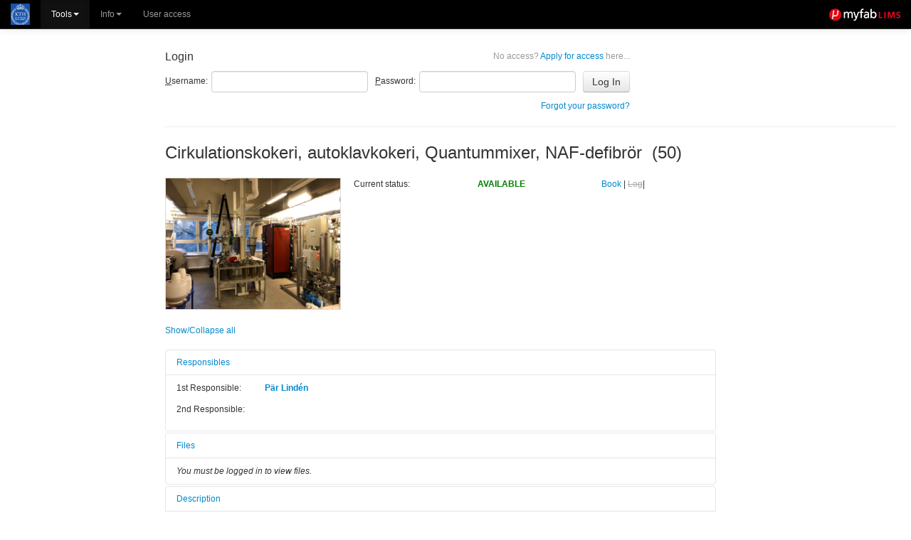

--- FILE ---
content_type: text/html; charset=utf-8
request_url: http://lims.cbh.kth.se/WebForms/Equipment/EquipmentView.aspx?toolId=42
body_size: 42411
content:


<!DOCTYPE html>
<!--[if lt IE 7]>   <html class="ie lt-ie9 lt-ie8 lt-ie7">   <![endif]-->
<!--[if IE 7]>      <html class="ie lt-ie9 lt-ie8">          <![endif]-->
<!--[if IE 8]>      <html class="ie lt-ie9">                 <![endif]-->
<!--[if gt IE 8]>   <html class="ie">                        <![endif]-->
<!--[if !IE]><!-->
<html>
<!--<![endif]-->
<head id="Head1"><meta http-equiv="Pragma" content="no-cache" /><meta http-equiv="Expires" content="-1" /><meta name="viewport" content="width=device-width, initial-scale=1.0" /><link rel="shortcut icon" href="../../Resources/img/favicon.ico" /><title>
	LIMS - [View Tool]
</title><script type="text/javascript">var BASE_URL = "/";</script><script type="text/javascript" src="https://ajax.googleapis.com/ajax/libs/jquery/1.7.1/jquery.min.js"></script>
<script type="text/javascript">window.jQuery || document.write('<script src="/Resources/js/jquery-1.7.1.min.js"><\/script>')</script>
<script type="text/javascript" src="/Resources/js/modernizr.custom.96982.js?ct=202601200647"></script>
<script type="text/javascript" src="/Resources/js/jquery.ui.draggable.js?ct=202601200647"></script>
<link rel="Stylesheet" href="/Resources/css/bootstrap.myfab.min.css?ct=202601200647" type="text/css" />
<style type="text/css">body { padding-top: 60px; }</style>
<link rel="Stylesheet" href="/Resources/css/bootstrap-responsive.min.css?ct=202601200647" type="text/css" />
<script type="text/javascript" src="/Resources/js/jquery.alerts.js?ct=202601200647"></script>
<script type="text/javascript" src="/Resources/js/jquery.blockUI.js?ct=202601200647"></script>
<script type="text/javascript" src="/Resources/js/jquery.cookie.js?ct=202601200647"></script>
<script type="text/javascript" src="/Resources/js/jquery.finger.min.js?ct=202601200647"></script>
<script type="text/javascript" src="/Resources/js/json2.js?ct=202601200647"></script>
<script type="text/javascript" src="/Resources/js/sha256.js?ct=202601200647"></script>
<script type="text/javascript" src="/Resources/js/jquery-ui-1.8.23.custom.min.js?ct=202601200647"></script>
<script type="text/javascript" src="/Resources/js/jquery-ui.multidatespicker.js?ct=202601200647"></script>
<script type="text/javascript" src="/Resources/js/jRespond.min.js?ct=202601200647"></script>
<script type="text/javascript" src="/Resources/js/bootstrap.min.js?ct=202601200647"></script>
<script type="text/javascript" src="/Resources/js/MessagingHandler.js?ct=202601200647"></script>
<script type="text/javascript" src="/Resources/js/CalendarPopup.js?ct=202601200647"></script>
<script type="text/javascript" src="/Resources/js/dhtmlwindow.js?ct=202601200647"></script>
<link rel="Stylesheet" href="/Resources/css/dhtmlwindow.css?ct=202601200647" type="text/css" />
<script type="text/javascript" src="/Resources/js/Common.js?ct=202601200647"></script>
<script type="text/javascript" src="/Resources/js/script.js?ct=202601200647"></script>
<link rel="Stylesheet" href="/Resources/css/select2.min.css?ct=202601200647" type="text/css" />
<script type="text/javascript" src="/Resources/js/select2.min.js?ct=202601200647"></script>

  
  
  <link href="/Resources/css/dhtmlwindow.css" rel="stylesheet" type="text/css" /> 
  <script type="text/javascript" src="/Resources/js/dhtmlwindow.js"></script>

<link href="../../App_Themes/Default/Black/Menu.Black.css" type="text/css" rel="stylesheet" /><link href="../../App_Themes/Default/cal.css" type="text/css" rel="stylesheet" /><link href="../../App_Themes/Default/jquery.alerts.css" type="text/css" rel="stylesheet" /><link href="../../App_Themes/Default/Menu.css" type="text/css" rel="stylesheet" /><link href="../../App_Themes/Default/Myfab_Style_Ajax.css" type="text/css" rel="stylesheet" /><link href="../../App_Themes/Default/Myfab_Style_Base.css" type="text/css" rel="stylesheet" /><link href="../../App_Themes/Default/Myfab_Style_Basic.css" type="text/css" rel="stylesheet" /><link href="../../App_Themes/Default/Myfab_Style_Calendar.css" type="text/css" rel="stylesheet" /><link href="../../App_Themes/Default/Myfab_Style_LimsStyle.css" type="text/css" rel="stylesheet" /><link href="../../App_Themes/Default/Myfab_Style_Menues.css" type="text/css" rel="stylesheet" /><link href="../../App_Themes/Default/Myfab_Style_MenuesBasic.css" type="text/css" rel="stylesheet" /><link href="../../App_Themes/Default/Myfab_Style_Table.css" type="text/css" rel="stylesheet" /><link href="../../App_Themes/Default/WebBlue/Menu.WebBlue.css" type="text/css" rel="stylesheet" /><link href="../../App_Themes/Default/WebClear/Menu.WebClear.css" type="text/css" rel="stylesheet" /><link href="../../App_Themes/Default/WebGrey/Menu.WebGrey.css" type="text/css" rel="stylesheet" /></head>
<body id="idBody" class="">
  <form method="post" action="./EquipmentView.aspx?toolId=42" onsubmit="javascript:return WebForm_OnSubmit();" id="masterForm">
<div class="aspNetHidden">
<input type="hidden" name="__EVENTTARGET" id="__EVENTTARGET" value="" />
<input type="hidden" name="__EVENTARGUMENT" id="__EVENTARGUMENT" value="" />
<input type="hidden" name="__VIEWSTATE" id="__VIEWSTATE" value="mfZnXZqZEPF6Fw6E9CCjdNhmOa/zPVK6RTb3uX61JyqSLd6hLRBBRAoX4SpAI3EyrucM1A2YcX1xlzNPJxfknSLOOaJ83UoOhp4b3W1/ZLbJbkb8SiGyrIdzxYsdzCd0pjr3OLmiZ06Jnuz1GbzUs6OeY2WMRbElohSv0jCmd4g0izVwB5BR3AQ0bTIEMxRQyZrGQghfv0/qyK43QR3F6UIx4ekqQvkP8z0yBkaEbtpK2beRwuVIkgMiELoIi32efLSIKg5sAVrFiOl68VwVnQsR113KQ6sDDHS2460flO+5VfVrvVFOlgDRM5ypE3IcSuJ5khyO9Z4cTU9X5s5EK1i6SU5er+PMHWkyRI3ErnV6obNjgKaBbXDUWoF/DroFmO1FwPW399kS1gpvEtoKkJKkuKVvpK8vJRXjxN0YlsZnEDoH03OkpAU8bf19V/OR713JEfXvTbaiy70MGewTV7A2K5L0C2vKM5uwZrM0GVatuuIEH6mkIjEXGE8ztDKrRQBWpj4a5Az6gUksur6DqLJ+cvsqZ6EeAGbBhv12u0Llpa5N2crKkmXr4Am+AqYTbaNgRZ61Jpc7RD+wdgLWFYz7EfC2mQi6ZdUKTE/egoMmp3bRboxHuFELA8KIju6EMQsMiaxglRl4/EjvtvxqqR+Xj9nxHmCBmXv0zvNpayqqaTi4ijQXNPQt8B1hONMYbgk8xa+EsYzzlgiOeuTFuPbh1+aFxK5pddZV55o7wIGheqInsjP0dO+lQ5oTNIaAZAGXOm+VkiYTneuvpM4HWkSI7fs9esgVZMT42FEl1llcRMNc2XCpmsG3LYKssLBNDCaGp4c+n0I5i1W/4yElHl0BOEdryVuby+JdFEVmUfeMcjlGgGE1Ix1RMO4jdmvNde23/NjVmCdRgIXIler6AUqkiDUXjFvjvels7kdudVcyZz9Xd8lo9EGYwXG3iWy4RafedDhVb+9g1+Px/c+v9Zh4DdEa2tPiKIXpKuSr9mpOQ/HTJ1Br35ExOyvVrsv/6/Kv6qAk1akf4SyfmXORLdqI8OksFE5BrneuUdtp/b54xPeIEwmrokWXORNUhzM1L0wNjICPO5IZSYCJpLGXHG0syGiXVEtWpKoI9VaVUjaZbxbuRgt/ijgPBOkR3a4G8kbPBR7Basp+QmazQML6KnKi1d06u2/4fVJGTegffHKSYC6rnKyd3fQlGIrvnC+M2jpvucZ+lxwN8NUxH6uyK2glc5Nmt9itCTpuQJ8J3bz0+woQsX+kG5SOE36Gv3TdkM0dGrDrr7w2feJrwpwWBrpZIQKFBylPA8zlWSA1u8tuxWm9CqkUs3GCfkGnTlwRhoAPUHvoaxR2O3S9/t9QW/tUDeHh9QJ7iWtors3iJpf2jiO/NGHjcNeI0t8lzVCGxMot4QINr+RMEE+q2y3q2SZVFEZ+b/iPs+inA9yni0rF2ZF7U1GeqlGvJNvAItwS/CukSZVuRP9Clq6bfDQee/k08llJ619bUywelFsa1AZ7okxBqBs4Fkm74Dv2otcsNyoJ6IpBElzCceVLbaoGlrfDEKp9QkWo0OKvjnjXNLy9XmrkZlotu34y4EQA6U2twp91DK/v+AXi7wqCcLPZrt61j1zSY/Ux0rSuQu0yOZBKUD5dNoIaf44WGpV6u2j4gXAy7XRxrXBBXy6dyPkxfJMRSlnJMK6Sa8ZlOp2ZQQMVKFzvIVimgGFeZwyrQlpGirdt3vhN5+OcZt2gyocALrHEyfQ7OGV5cmXb8RMxAyP7/bYjSsMwVF0Bsh/QFr4rPbzN7/8dMslSUdIC8nEH4UJ/7t042FSASzACjFKZNZ2WfmlybqdejtSveGJuRtNDGHdnIQYWq4VMaZElRLJYao//DKYPtfk5g/[base64]/lrTgIq1RWU4MZ/U8i2oNS1ZvaRAkvbddkAt+Sr4NbxYiIAhR190GBVHalh5jJ6m1uGb4BzT/E4hl7YQFEqR+8RWf5JE0EA8uIkIlW8P2TcZdiAHNQ9ulmn9GTlosj+X/vJiKKMOdDZCIgeJTgBLoHPb/BDELHYtJEeZdosMuL/9TSaiumlOFB/eO62SnTHVp2qS3nyaw54jEU3rOnUTLMLS5Iw2hjNpOfkGzeeIMGKzpWYoqD/KP5h+kkPJNSCQ61z/xCnMGROAjgUKGyPfNhV5MNnxZaaqwORL/5ClFm+fNr1LN1kgOO2NNBdfRpL2iWmzwBAXse2OwSKse6kUm5m0+qO48EcpP3jTcl/axC6dPkfz/JOYhiLGNvYNEfGkbTK1FA0mAO1MRfK8jtFPCw7gdNJtxj2kXgN5Ct8fqhxuHNGQ9G6awPXXxAjN6nlgKfL1YnFTI8gzYAeLUCdBpWbiIjturb0/4E5uK6yUJjQvPuR/bLi3T3edKQS9715ZD37zOK+QvC+iGDsRoY4lIqVztOBBULW7itUfVFSnB+vO4v5dW/pBtz5o1CGMDhoGSvtZ5eAow7o75GXOUG4FK3H9w8WT3YKjfkZN9s1f8eca0zdQ2EEgcJvIUaNgkfCoiZBaVDRE/cboJnSuV9JWQiDyJrXDYPv0UJOM1cvhCV0nt/cA/8nec6HxIOxxNt1Pqu24QMnQvCrxNF5z2JYpxsGtux5WrCGnSYE4YMdmTvuDAHtYo46G2h6iBFOrL/eQqRFbahllQRBI8C/hSggRuuUevNmrXidPBhnPd6JJGuIH0sRC+9WPbPI3ojePbVhuMDRq0zTU2Smxa8XSB0AEmEmhQVj3kYQZWHUPhjrwpA/+0w8k4uNjzxXSdvY6+RWXmlBtZfx6mBONscl0iNxLahHINgfSFzlr157jhtCzPjZOO07xjrfIuRWEdiD/3bvlpEIrMFGnM/yPIOMHu0sTHK8i5xEVlFrKETYqq+Gd5jC0TanS3DMpwmNy7Sq0sBJhN+G9GeAW9k2W3+2AmUi0vkpxSklbYzGcWTptGl73pQ0zgQbAi6MzdAmXIQLKi9DFco/n+SvPDji1kCruLfIe+1PXd2zWrJfV84aoR4e8pteKizvCI5DiVfYnhluNyUUfXICOAACtQMc7A0i+gZ4G2mf6hiSK05H9SmyN7B3uQfC7Utcivrt75wvR5CFDY+6BDbemm6kxt/DHSEBesH2BCzumB5f8sGfTdp/glZUb/Bmvei+25ZPCLCVRAat8yb/Zd6oAx3MIJGL34R6DD1iz6W9q9hErZXGX2fYbiw0cBi1/Hk43V1le5/6cLD680hJ6Pv8GoDV0D2cF/0mPAysS9/UIU+2+LR0pmweFxoIcMH0QF3YmNeo/p2+g9gxb3MgEGs/LjJu/90+JUQRJjDReU8U1KC4bw7IFG8pmjZwWvDDKZfs28sAUl+R/XNwvSMKPMn1aFoTnnnG32w7uVGYGfKdsStEaqf3yytD/b02krpbx9RdtpNGSQ+edFFauB5Co6bjNyBGnryRmAuXkMTZpAde+bAiIBSxfTs/3bj9iNQpzwSwOVB3hOrfJbWsZi/eVt8m+ZrOQi+tIkvctTly1w7G/NKk784TDJfd8zSFzki+LAcG5J92dHjXLXDwOUuHOJwPVtx/m9ou3hLQlP6PrzUfJ42C7dd3peIHaqQp2IIdz4XoUGS2D/c2GCXzLsOu76pzmxUDpRsXlsWTAT9F/syNUgKsWWMSP0xbWa9eWn7tLlKzitQadmKUraWfm0Mz/waUqXsTP/doxkRjDH1g/Qa1E7jRt3tfmIoXm/KpAmXpbD2kGRTtDYCzqwwuEFVbMXWyeudfsO7a8A+FcDQUFcXWKetPV3YaAWm0k1d168LsaiCA7/NCFBbZlMgHnEgBAVONY8+a1qZotkrQev4vp7KEI0aYNwYvihYxx/khp8e+L+LQOgJVn/vmt8VmRf3dbZTcCJ0RbMzfOutEVX325T0JMmL4lklCspza3VMAiwk/APf/1ZEu9cpsfV/h36BeFIt1DXTCqHNR86Pbe+Wd6ynFJnm+IKm3+hm1kL6Wo0Z8uFSXPG3Wy7G5JEQob1Grai++zTJyGx1ukkk3VgLbbn9gmCGXsfvcD7lHOHYqAA+no40y6IcghWvoQos05UcEEy6V2L+oSrQqTmTCLn9nGcygjP7Yh5gEF5neKzFLc0xQAy7BQ4AqSCQRQfjiP8+Pr/73lmQJXDwRYm6DzYi0ARDvU8jdYs6yVarYAr46jsznzr5zwumYua5CvHMAHVu4UXN9H1YLZYiDEGaMY1/tQdMrcQsKrwiwWcXPUR0mBOlftRjpXJRut2wHoM2jFxUparTiZfBALyZPdZ4Mv730i8Cv9tn5cMbL4iiq3tA2zf4PIDpdnzMX6PVAsKD379UJ3m539dAamNcrv3mQKM+TrK7MyZMPdAZYn8+46g7liOvnaY4am3BAJ5IhTtUCaeI65q/7nc43TB+qsfRakdacHLsLe/X+QdEe5bMBfAfzXMGbjmIZOaLxPErjHlC7CKaT2g3p2gKrAMxVnkcKvM5Ly+r6NRhdLR8V2PZGXZIt8WWMungJ341Czcn5EXzJcKqZH0mYdjjYJ+YR1ul16ZTQrQAKrZ6OuAnYh3HVUZcVNqqcOABHrtVRBKQ7AsWcdn4Sl37NoSZdpS1OfE2xWF7Ifgh+Z+neo/jOp15io7vLq9GRcvTCEan2Ldp8YB7izNHvskh4JcAdE0mCl77aT+hlOmqKjyJYBQAiMlvzCHG08IwtGSZmLAFnBcs3yjjXSEpBJplVO8s1K6niB4MtUbgZzrtqMUxiol9fGSfkWzu/plbWfSjMNYWp7A0BXPKOGk8vCPeMLj+7qh01UlyEn5WRQi9z89h2xy4C4JxZtoPm5FVrcM8qNmgVPI9Uf0zC6URGJcqkE4J2lLhAHIejjAEPHUobQQCvK/APRgXPgJfiDLZ9pPiD1+duHjCfl8CiVH06BeeQf1IpRZwJzpECeU0FvZSo+I1SqPbopm4FFy0DpUUSqb8FEHXB/goZWcASjKFWYvb0zFOmgd5Aw/VbI+LjZFQs9ruYyPMnKO2mxAHgR3d4qzd9GrEGgQ4Mt8P6SzVPC4y2s9WnuiJBFLcItrt7VkI7v3tUyemNcUHmQFCiDauSBtm4GLCdpSsrGeM5YMCuTh+YCg0g5VSe6zb/nNttQISMTO3gcDwjKTiYk0pq3Xem1SM+bqpuk0fHdMGtgTdhMf8GCwJxKBU0+OF5AwEWcaxVnLUNXjn6HGT6Zw+AELgmiAjUpihW7RQe1kPRrOL8iSHh4kjH2H7LauyZXboLatOLr1c00Lb3GtYIfLktKe9eVYuQCr9OfguqHC/R3B5lUMLcwmtPHCrC4BVdmUtK5+J5IrUE5YpXawdee/+cYz5Lmp5LWUuZcSKVo3XYvzQlPULGs+0OcZnJ+/ZubynJE124DN6ehs8r2qJOMTTtL2waH0fbwlWRbnH4VTeC+yIRDAVy/X/L0OReAekKxlqGKffYLPh7SVZr81bTJ/dPwXL/pmc+odp4Aphh+Urinx9WcLjBqFbNWy4+3P/F2UMdbUXpYXhE6G5ybnG6RTHSh6PYjCULAjw6K6c/W15KbkqSPA3EmXZ24SDF+yUTFPOGstKACa6Y9/JXMds9dz0l1R214fVMZBGSVIf0f/q+A4+0gqPNUGNJ9P6LszT8+c3dxsmWWszGzhgHDy+/BN494XmMIuoKDb115y5d7LoswULevjJHJJJ7bWIOzWoCiWcrycfXuumvMieUbK6W2Acv4m8SZVdHtpElaX3YcsvsTquXJx2reSb8Yc0jwh+w0SJrkUwsLsSaN+E7jUv/p79mc8i2UinM2e1Olhk/7Mw+gJ/mA/dfmNLalRmtX9on949mFG8ng==" />
</div>

<script type="text/javascript">
//<![CDATA[
var theForm = document.forms['masterForm'];
if (!theForm) {
    theForm = document.masterForm;
}
function __doPostBack(eventTarget, eventArgument) {
    if (!theForm.onsubmit || (theForm.onsubmit() != false)) {
        theForm.__EVENTTARGET.value = eventTarget;
        theForm.__EVENTARGUMENT.value = eventArgument;
        theForm.submit();
    }
}
//]]>
</script>


<script src="/WebResource.axd?d=pynGkmcFUV1WTtrmBKdCzqLYn_uktpioSZMzRiDNfD_oK7pXGGd5r0_f3Q81&amp;t=638562633717896622" type="text/javascript"></script>


<script src="/ScriptResource.axd?d=nv7asgRUU0u2qrJwNzovHsAUTImZGVSLbH6r2OzYwwYFo5NfWMhzf1OO24Ua2usiq13RiXZK0fEs3s0r-7js4j27JWk16Oa0iQj-qPONLGMGjfN6oQmCaCLj6V41&amp;t=ffffffffedc3492c" type="text/javascript"></script>
<script src="/ScriptResource.axd?d=NJmAwtEo3IoSP1QzwmW571LpM5bDMK7tuUdnCV8Is-htWiCN7wh95MDdXPJhJ-IqxnK7HxurK3X2w7l44h01OF3kUNTWxATaLKJxcxFsjbCC0GpRUF8VcF2LpK8Bsfbb45uxFw2&amp;t=7a0cc936" type="text/javascript"></script>
<script src="/ScriptResource.axd?d=dwY9oWetJoK0UF6FuDQWjAPhiKN1ke17UWKPADpRS76dwdyHz6AaQJZVDhWTi_9Kadbc3SZxAnmrO7Eqy7HuQcC5MKaUztGELNvGUwryfdMm8jlB16FCzvLiWu9FqgidkZrhsugHMR9A7vMw0&amp;t=7a0cc936" type="text/javascript"></script>
<script src="/ScriptResource.axd?d=LkSbRRtTbnqlKS0dS1eF3-4HGBD-WaOujsAvgL0ZKkhuRVzIkO76suO7oxU59bGJtYjFFZ8CobC6jV8y5qs8IWaMWww3VVb7X1UlPtmUjgKUWZVeSHTxGTgPTCs1&amp;t=7e49bff8" type="text/javascript"></script>
<script src="/ScriptResource.axd?d=8CjII1v0OLo_1ZElYsVX3Na2yWKMNG5r2OXdMclW1WBCIK-u6hqXJJmKWKjnRVfBk4pKxjhV9Devd4gORWtdTK1LqxqEvJenO8VgvzTLLYnv_KiZfflIjAqnRXCuMuCuUwXW-A2&amp;t=7e49bff8" type="text/javascript"></script>
<script src="/ScriptResource.axd?d=ARLCQT9A5Y0S7-FOItO0rxBx18gR4SKEu-Wwx5Y5y_348M0XtYpDdLBzq20hftNWOB8YrQzpLqpjhQSF0bpomAnw-bMW042-cltWlO_HfyEx0VHAMtI61l_1HKcITCObf7qTJ3rRxbM9gWN_2NYXATwFpWU1&amp;t=7e49bff8" type="text/javascript"></script>
<script src="/ScriptResource.axd?d=dMtrWYtYVdOniinaKpI8LYHMx3Xv1zYBIEv0GGWnpODQggCJrhCTqcr7A7JPFMmr4iAlL5ysilWijFn8Os5nIGwuHeTUcxqHt1QbTNPb2DLIeF5L3TolgGdTt7I1&amp;t=7e49bff8" type="text/javascript"></script>
<script src="/ScriptResource.axd?d=beb9cQ9ZLEuDc0UnIns5oAK1IFrrATqu7IjomuHv4eKorbcOa8UgULJsNw4ZaoJtfPnMXl9PEto72Lj3HUSoIff7yJU45rcI6SXQbJqMBoNO1LM6f9_IzJxQYO01&amp;t=7e49bff8" type="text/javascript"></script>
<script src="/ScriptResource.axd?d=uH59TSkrH0qzBNEWv5bXPR_xDWj-Se0LJjinddHtA2RR6QPEcTd6mQuOO8vdrDCcwvx8Q5EBQOzvLr6qRPvuKgTY56j5SHqq31w05pSqcMlbL4q6iaWPFWPnR-TWIEq7o9aQDCgPW-rwaIIfFWPfeuPnLtcg24XcJyy9wQ2&amp;t=7e49bff8" type="text/javascript"></script>
<script type="text/javascript">
//<![CDATA[
function WebForm_OnSubmit() {
if (typeof(ValidatorOnSubmit) == "function" && ValidatorOnSubmit() == false) return false;
return true;
}
//]]>
</script>

<div class="aspNetHidden">

	<input type="hidden" name="__VIEWSTATEGENERATOR" id="__VIEWSTATEGENERATOR" value="10DEC381" />
	<input type="hidden" name="__EVENTVALIDATION" id="__EVENTVALIDATION" value="1pJLNXRklWvmtOvDuF55LOC/ERNxaD/eGYbIWPsnfYXGkKJerp0lB+z9ANslM1+xJN4mSXeuLJTiuinnFYbSZrrMQRT/r7U9IuLg9uEj2aL4iHlmMnjcd98iPFLC0OBvylAzyQ==" />
</div>
  
  <script type="text/javascript">
//<![CDATA[
Sys.WebForms.PageRequestManager._initialize('ctl00$ctl00$ScriptManager1', 'masterForm', [], [], [], 90, 'ctl00$ctl00');
//]]>
</script>

  

  <div id="topbar" class="navbar navbar-fixed-top navbar-inverse no-selection"><div class="navbar-inner">
			
      <!-- Site Logo - Desktop -->
      <a id="homeLink1" class="pull-left visible-desktop" href="../../Default.aspx"><img id="imgSelectedLab" class="site-logo" src="http://lims.cbh.kth.se/resources.local/LabSpecificWebDesign/labLogo.png" /></a>

			<!-- Menu -->
      <div class="restricted nav-collapse collapse pull-left">
        

<script type="text/javascript">
    $(document).ready(function () {
      //var isMobileDevice = (typeof window.orientation !== "undefined") || (navigator.userAgent.indexOf('IEMobile') !== -1);
      if ((typeof window.orientation !== "undefined") || (navigator.userAgent.indexOf('IEMobile') !== -1)) {
        
      // Fix for Bootstrap drop down sub menus for touch devices
      $('#main-nav').addClass('nav-touch');
      $('#main-nav .dropdown-submenu a.sub-dropdown').click(function (e) {
        e.preventDefault();
        $('#main-nav .dropdown-menu:not(:has(this))').css('display', '');
        $(this).siblings('.dropdown-menu').css('display', 'block');
        return false;
      });
    }
  });
</script>
<ul class="nav" id="main-nav">
  <li class="active dropdown"><a class="dropdown-toggle main-dropdown" href="#" data-toggle="dropdown">Tools<b class="caret"></b></a><ul class="dropdown-menu" role="menu" aria-labelledby="dLabel"><li><a href="/WebForms/Equipment/EquipmentList.aspx">All tools</a></li><li><a href="/WebForms/Equipment/User/EquipmentListWarning.aspx">Tool status</a></li></ul></li>
<li class="dropdown"><a class="dropdown-toggle main-dropdown" href="#" data-toggle="dropdown">Info<b class="caret"></b></a><ul class="dropdown-menu" role="menu" aria-labelledby="dLabel"><li><a href="/WebForms/GeneralDocuments/GeneralDocumentList.aspx">General documents</a></li><li><a href="/WebForms/SiteMap/SiteMap.aspx">Sitemap</a></li></ul></li>
<li><a href="/WebForms/Anonymous/ApplyForMembership.aspx">User access</a></li>

</ul>
      </div>
			
			<!-- Collapsed Menu Button -->
			<button class="restricted pull-left btn btn-navbar" data-target=".nav-collapse" data-toggle="collapse" type="button">
				<span class="icon-bar"></span>
				<span class="icon-bar"></span>
				<span class="icon-bar"></span>
			</button>
			
			<!-- User Menu -->
      
			    <ul class="nav pull-right modal-login-toggle" style="display: none;">
				    <li><a href="#" class="modal-login-button"><i class="icon-user icon-white"></i><span>Login</span></a></li>
			    </ul>
        

      <!-- Siblings -->
      
			
			<!-- LIMS Logo -->
			<a id="homeLink2" class="pull-right hidden-phone" href="../../Default.aspx">
        <img src="../../Resources/img/lims-logo.png" class="lims-logo" />
      </a>
			<a id="homeLink4" class="pull-right visible-phone" href="../../Default.aspx">
        <img src="../../Resources/img/lims-logo-mini.png" class="lims-logo" />
      </a>
			
			<!-- Site Logo -->
			<a id="homeLink3" class="pull-right hidden-desktop hidden-phone" href="../../Default.aspx"><img id="imgSelectedLab2" class="site-logo" src="http://lims.cbh.kth.se/resources.local/LabSpecificWebDesign/labLogo.png" /></a>
		</div>
  </div>

  <div id="content-container" class="container-fluid">
    
  

  <div class="row-fluid">
    <div id="side" class="restricted span2 visible-desktop">
      
      <div id="ContentPlaceHolder1_requiresUser">
	
      
</div>
        <div id="sidePlaceholder"></div>
    </div>
      
    <div id="main" class="span10">
			<div class="pull-right">
				

            




  

        
        
			</div>
        
      
          <table id="ContentPlaceHolder1_loginView_Login1" cellspacing="0" cellpadding="0" style="border-collapse:collapse;">
	<tr>
		<td>
              <div id="ContentPlaceHolder1_loginView_Login1_panLogin" onkeypress="javascript:return WebForm_FireDefaultButton(event, &#39;ContentPlaceHolder1_loginView_Login1_LoginButton&#39;)">
			
                <div class="login-container">
                  <div class="apply-container">
                    <a id="ContentPlaceHolder1_loginView_Login1_ApplyForMembershipPath" href="../Anonymous/ApplyForMembership.aspx"><span class="wrapper-text">No access?</span> Apply for access <span class="wrapper-text">here...</span></a>
                  </div>
                  <h4>Login</h4>
                  <div class="clearfix"></div>
                  <div class="login-fields clearfix">
                    <div>
                      <label for="ContentPlaceHolder1_loginView_Login1_UserName" id="ContentPlaceHolder1_loginView_Login1_UserNameLabel"><u>U</u>sername:</label>
                      <input name="ctl00$ctl00$ContentPlaceHolder1$loginView$Login1$UserName" type="text" id="ContentPlaceHolder1_loginView_Login1_UserName" accesskey="u" tabindex="60" />
                    </div>
                    <div>
                      <div>
                      <label for="ContentPlaceHolder1_loginView_Login1_Password" id="ContentPlaceHolder1_loginView_Login1_PasswordLabel"><u>P</u>assword:</label>
                      <input name="ctl00$ctl00$ContentPlaceHolder1$loginView$Login1$Password" type="password" size="17" id="ContentPlaceHolder1_loginView_Login1_Password" accesskey="p" tabindex="61" />
                      </div>
                      <input type="submit" name="ctl00$ctl00$ContentPlaceHolder1$loginView$Login1$LoginButton" value="Log In" onclick="javascript:WebForm_DoPostBackWithOptions(new WebForm_PostBackOptions(&quot;ctl00$ctl00$ContentPlaceHolder1$loginView$Login1$LoginButton&quot;, &quot;&quot;, true, &quot;Login1&quot;, &quot;&quot;, false, false))" id="ContentPlaceHolder1_loginView_Login1_LoginButton" accesskey="l" tabindex="63" class="btn" />
                    </div>
                      
                  </div>
                  <div class="error-fields">
                    <span id="ContentPlaceHolder1_loginView_Login1_UserNameRequired" title="User Name is required." class="alert alert-error" style="display:none;">User Name is required.</span>
                    <span id="ContentPlaceHolder1_loginView_Login1_PasswordRequired" title="Password is required." class="alert alert-error" style="display:none;">Password is required.</span>
                    <div class="alert-toggle alert alert-error"></div>
                  </div>
                    <div style="float:right;"><a href="/resetpassword.aspx">Forgot your password?</a></div>
                </div>
              
		</div>
            </td>
	</tr>
</table>
          <hr />
        
      

<script type="text/javascript">
  function openLogWin(objId, typeId) {
    var path = '/UserControls/Popups/AddEditExtendedInfo.aspx';
    path += '?EnityTypeId=' + typeId + '&objectId=' + objId;
      //Define arbitrary function to run desired DHTML Window widget codes
      dhtmlWin = dhtmlwindow.open('googleBox', 'iframe', path, 'Extended info', 'left=100px,top=50px,width=700px,height=550px,resize=1,scrolling=1')
      dhtmlWin.onclose = function () { return true; }    //Run custom code when window is being closed (return false to cancel action):
    }

    function openDhtmlWin(sPage, sType) { //Define arbitrary function to run desired DHTML Window widget codes
        dhtmlWin = dhtmlwindow.open('googlebox', 'iframe', sPage, 'Change ' + sType, 'left=250px,top=150px,width=650px,height=360px,resize=1,scrolling=1')
        dhtmlWin.onclose = function () { return true; }   //Run custom code when window is being closed (return false to cancel action):
    }
</script>
  <div id="content">
  
  <div id="ContentPlaceHolder1_ContentPlaceHolder1_pnlToolInfo">
	
    <div id="pageHeader">
      Cirkulationskokeri, autoklavkokeri, Quantummixer, NAF-defibrör&nbsp;&nbsp;(50)
    </div>
    <div class="row-fluid wrapper">
      <div class="span4">
        <img id="ContentPlaceHolder1_ContentPlaceHolder1_imgToolPic" class="toolImg" src="http://lims.cbh.kth.se/resources.local/Tools/TT50_20181107_145915.jpg" alt="Picture of Cirkulationskokeri, autoklavkokeri, Quantummixer, NAF-defibrör" style="border: 1px solid #DADADA; width: 284px;" />
      </div>
      <div class="span8">
        <div class="row-fluid">
          <div class="span4">Current status:</div>
          <div class="span4">
            <span id="ContentPlaceHolder1_ContentPlaceHolder1_lblCurrentStatus" style="color:Green;font-weight:bold;">AVAILABLE</span>
            
          </div>
          <div class="span4">
            <a id="ContentPlaceHolder1_ContentPlaceHolder1_lnkBook" href="javascript:alert(&#39;You have to have a license to book this tool&#39;)">Book</a>&nbsp;|&nbsp;<a id="ContentPlaceHolder1_ContentPlaceHolder1_lnkLog" class=" unavailable" href="javascript:alert(&#39;You have to have a license to log on this tool&#39;)">Log</a>|&nbsp;
              
          </div>
        </div>
        
      </div>
    </div>
    <div class="row-fluid wrapper">
      <div class="span12">
        <script type="text/javascript">
          $(document).ready(function() {
            $('.toggleAllAccordions').click(function(e) {
              e.preventDefault();
              if ($('.accordion-body.in').length > 0) {
                // Hide all
                $('.accordion-body.in').collapse('hide');
              } else {
                // Show all
                $('.accordion-body').collapse('show');
              }
            });
          });
        </script>
        
                
        <a class="toggleAllAccordions" href="#">Show/Collapse all</a><br /><br />
        <div class="accordion" id="accordions">
          <!-- Responsibles -->
          <div class="accordion-group">
            <div class="accordion-heading">
              <a class="accordion-toggle" data-toggle="collapse" data-parent="accordions" href="#responsibles-accordion">Responsibles</a>
            </div>
            <div class="accordion-body collapse in" id="responsibles-accordion">
              <div class="accordion-inner">
                <div class="row-fluid">
                  <div class="span6">
                    <div id="ContentPlaceHolder1_ContentPlaceHolder1_pnlFirstResponsible" class="row-fluid">
		
                      <div class="span4">1st Responsible:</div>
                      <div class="span8"><strong><a id="ContentPlaceHolder1_ContentPlaceHolder1_hlResponsible1" class="aspNetDisabled">Pär Lindén</a></strong></div>
                    
	</div>
                    <div id="ContentPlaceHolder1_ContentPlaceHolder1_pnlSecondResponsible" class="row-fluid">
		
                      <div class="span4">2nd Responsible:</div>
                      <div class="span8"><a id="ContentPlaceHolder1_ContentPlaceHolder1_hlResponsible2" class="aspNetDisabled"></a></div>
                    
	</div>
                  </div>
                  <div class="span6">
                    
                    
                    
                    
                  </div>
                </div>
              </div>
            </div>
          </div>

          <!-- Files -->
          <div class="accordion-group">
            <div class="accordion-heading">
              <a class="accordion-toggle" data-toggle="collapse" data-parent="accordions" href="#files-accordion">Files</a>
            </div>
            <div class="accordion-body collapse in" id="files-accordion">
              <div class="accordion-inner">
                <i>You must be logged in to view files.</i>  
              </div>
            </div>
          </div>

          <!-- Description -->
          <div class="accordion-group">
            <div class="accordion-heading">
              <a class="accordion-toggle" data-toggle="collapse" data-parent="accordions" href="#description-accordion">Description</a>
            </div>
            <div class="accordion-body collapse in" id="description-accordion">
              <div class="accordion-inner">
              <p>Set of instruments for pilot scale production of chemical pulp. Autoclave system can also be used to upscale any chemical process.</p>

              
              </div>
            </div>
          </div>

          <!-- Details -->
          <div class="accordion-group">
            <div class="accordion-heading">
              <a class="accordion-toggle" data-toggle="collapse" data-parent="accordions" href="#details-accordion">Details</a>
            </div>
            <div class="accordion-body collapse" id="details-accordion">
              <div class="accordion-inner">
                <div class="row-fluid">
                  <div class="span6">
                    <div id="ContentPlaceHolder1_ContentPlaceHolder1_pnlToolName" class="row-fluid">
		
                      <div class="span4">Tool name:</div>
                      <div class="span8">Cirkulationskokeri, autoklavkokeri, Quantummixer, NAF-defibrör</div>
                    
	</div>
                    
                    <div id="ContentPlaceHolder1_ContentPlaceHolder1_pnlArea" class="row-fluid">
		
                      <div class="span4">Area/room:</div>
                      <div class="span8">19-331B</div>
                    
	</div>
                    
                    <div id="ContentPlaceHolder1_ContentPlaceHolder1_pnlCategory" class="row-fluid">
		
                      <div class="span4">Category:</div>
                      <div class="span8">Processing and production</div>
                    
	</div>
                  </div>
                  <div class="span6">
                    <div id="ContentPlaceHolder1_ContentPlaceHolder1_pnlManufacturer" class="row-fluid">
		
                      <div class="span4">Manufacturer:</div>
                      <div class="span8">Nalval</div>
                    
	</div>
                    <div id="ContentPlaceHolder1_ContentPlaceHolder1_pnlModel" class="row-fluid">
		
                      <div class="span4">Model:</div>
                      <div class="span8">Naval</div>
                    
	</div>
                    
                    
                    
                      
                      
                      

                    
                  </div>
                </div>
              </div>
            </div>
          </div>
    
          <!-- Booking -->
          
          
            
            

          <!-- Instructors/Licensed Users -->
          <div id="ContentPlaceHolder1_ContentPlaceHolder1_pnlLicenseInstructor" class="accordion-group">
		
            <div class="accordion-heading">
              <a class="accordion-toggle" data-toggle="collapse" data-parent="accordions" href="#instructors-licensed-accordion">Instructors & Licensed Users</a>
            </div>
            <div class="accordion-body collapse" id="instructors-licensed-accordion">
              <div class="accordion-inner">
                <div class="row-fluid">
                  <div class="span6">
                    <h3>Instructors </h3>
                    
                  </div>
                  <div class="span6">
                    <h3>Licensed Users </h3>
                    
                  </div>
                </div>
              </div>
            </div>
          
	</div>

            

            

          
          <!-- Process Lines -->
          <div class="accordion-group">
            <div class="accordion-heading">
              <a class="accordion-toggle" data-toggle="collapse" data-parent="accordions" href="#process-lines-accordion">Process Lines</a>
            </div>
            <div class="accordion-body collapse" id="process-lines-accordion">
              <div class="accordion-inner">
                <div class="row-fluid">
                  <div class="span12">
                    Fibre and polymer Technology
                  </div>
                </div>
              </div>
            </div>
          </div>
          

          <!-- Tool Modes -->
          <div class="accordion-group">
            <div class="accordion-heading">
              <a class="accordion-toggle" data-toggle="collapse" data-parent="accordions" href="#tool-modes-accordion">Tool Modes</a>
            </div>
            <div class="accordion-body collapse" id="tool-modes-accordion">
              <div class="accordion-inner">
                <div class="row-fluid">
                  <div class="span12"><i>You must be logged in to view tool modes.</i></div>
                </div>
              </div>
            </div>
          </div>

          <!-- Generate Links -->
          

          
          

        </div>
      </div>
    </div>

    
    
    
    <div class="row-fluid wrapper">
      <div class="span12">
        <p>
          <div id="ContentPlaceHolder1_ContentPlaceHolder1_panPhoto" class="dynamicPopulate_Normal" style="z-index: 15; padding-top: 280px">

	</div>
        </p>
        
        
      </div>
    </div>
    
</div>
  </div>
  
  

    </div>
  </div>

    <div class="clearfix"></div>
  </div>
    
  
  

  <div id="divFadePage" style="display: none; position: absolute; top: 0; left: 0; z-index: 100000; background-color: Gray; filter: alpha(opacity=70); opacity: 0.7; width: 100%; height: 150%;">
  </div>
  <div id="divLock" style="padding: 25px; display: none; position: absolute; z-index: 100001; top: 50%; left: 50%; width: 200px; height: 50px; font: 11px verdana; background: gray;">
    This may take a while...please wait.
  </div>
  <div id="divInfo" style="display: none; border: #000000 1px solid; background-color: #ebebeb; width: 150px; padding: 2px 2px 2px 2px; font: 11px verdana;">
  </div>

  
  
  

<script type="text/javascript">
  var UserInfoModal = {
    init: function() {
      if (!this._c) {
        this._c = $('#user-info-modal');
        this._title = $('.modal-header h3', this._c).text();
        var $this = this;
        this._c.on('hidden', function() {
          $this.reset();

        });
      }
    },
    hide: function() {
      this.init();
      $('#user-info-modal').hide();
      this.reset();
    },
    reset: function() {
      this.init();
      $('label[name], input[name], textarea[name]', this._c).val('');
      $('.modal-header h3', this._c).text(this._title);
      $('.alert', this._c).remove();
      $('.fields-container', this._c).hide();
      $('button', this._c).removeClass('disabled');
    },
    show: function (userId, objInfo) {
        if (!objInfo) objInfo = "tom";
      this.init();
      var $this = this;
      this.reset();
      $.ajax({
        url: BASE_URL + "WebServices/LimsCommonWS.asmx/GetUserInfo",
        type: "POST",
        data: JSON.stringify({ userId: userId }),
        contentType: "application/json; charset=utf-8",
        dataType: "json",
        success: function (data) {
          if (data.d.error) {
            $this._setError(data.d.error);
          } else {
            $('.modal-header h3', $this._c).text(data.d.user.fullname);
            $.each(data.d.user, function(key, value) {
              var l = $('label[name="' + key + '"]', $this._c);
              l.text(value);
              l.parents('.field-container').toggle(value ? true : false);
            });
            $('.fields-container', this._c).show();
            $('button.send-message-btn', this._c).unbind('click').bind('click', function(e) {
              e.preventDefault();
              if ($(this).hasClass('disabled')) return;
              $(this).addClass('disabled');
              var subject = $('input[name="message-subject"]', $this._c).val();
              var message = $('textarea[name="message-body"]', $this._c).val();
              var $btn = this;
              $.ajax({
                url: BASE_URL + "WebServices/LimsCommonWS.asmx/SendUserMessage",
                type: "POST",
                data: JSON.stringify({ userId: userId, subject: subject, message: message, objInfo: objInfo }),
                contentType: "application/json; charset=utf-8",
                dataType: "json",
                success: function (data) {
                  if (data.d.error) {
                    $this._setError(data.d.error);
                    $($btn).removeClass('disabled');
                  } else {
                    $('.email-alert-container', $this._c).append($('<div />').addClass('alert alert-success').text('Message sent to: ' + data.d.recipient));
                  }
                },
                error: function(e) {
                  $this._setError('Something went wrong when sending message.');
                  $($btn).removeClass('disabled');
                }
              });
            });
          }
        },
        error: function(e) {
          $this._setError('Something went wrong while fetching user information.');
        }
      });
      this._c.modal('show');
    },
    _setError: function(e) {
      this.init();
      $('.alert', this._c).remove();
      $('.modal-body', this._c).prepend($('<div />').addClass('alert alert-error').text(e));
    }
  };
</script>

<div id="user-info-modal" class="modal hide fade">
  <div class="modal-header">
    <button class="close" data-dismiss="modal" aria-hidden="true">&times;</button>
    <h3>User Information</h3>
  </div>
  <div class="modal-body">
    <div class="fields-container">
      <div class="row-fluid field-container">
        <div class="span4">
          <label>Name:</label>
        </div>
        <div class="span8">
          <label name="fullname"></label>
        </div>
      </div>
      <div class="row-fluid field-container">
        <div class="span4">
          <label>Telephone:</label>
        </div>
        <div class="span8">
          <label name="phone"></label>
        </div>
      </div>
      <div class="row-fluid field-container">
        <div class="span4">
          <label>Mobile:</label>
        </div>
        <div class="span8">
          <label name="mobile"></label>
        </div>
      </div>
      <div class="row-fluid field-container">
        <div class="span4">
          <label>E-mail:</label>
        </div>
        <div class="span8">
          <label name="email"></label>
        </div>
      </div>
      <div class="row-fluid field-container">
        <div class="span4">
          <label>University/Company:</label>
        </div>
        <div class="span8">
          <label name="unicom"></label>
        </div>
      </div>
      <div class="row-fluid field-container">
        <div class="span4">
          <label>Laboratory:</label>
        </div>
        <div class="span8">
          <label name="lab"></label>
        </div>
      </div>
      <div class="row-fluid">
        <div class="span12 email-alert-container">
          <h4>Send Message</h4>
        </div>
      </div>
      <div class="row-fluid">
        <div class="span4">
          <label for="message-subject">Subject:</label>
        </div>
        <div class="span8">
          <input type="text" name="message-subject" />
        </div>
      </div>
      <div class="row-fluid">
        <div class="span4">
          <label for="message-body">Message:</label>
        </div>
        <div class="span8">
          <div style="display: inline-block;">
            <textarea name="message-body" rows="3"></textarea>
            <div>
              <button class="send-message-btn right btn">Send</button>
            </div>
          </div>
        </div>
      </div>
    </div>
  </div>
  <div class="modal-footer">
    <button class="btn" data-dismiss="modal">Close</button>
  </div>
</div>
  
<script type="text/javascript">
//<![CDATA[
var Page_Validators =  new Array(document.getElementById("ContentPlaceHolder1_loginView_Login1_UserNameRequired"), document.getElementById("ContentPlaceHolder1_loginView_Login1_PasswordRequired"));
//]]>
</script>

<script type="text/javascript">
//<![CDATA[
var ContentPlaceHolder1_loginView_Login1_UserNameRequired = document.all ? document.all["ContentPlaceHolder1_loginView_Login1_UserNameRequired"] : document.getElementById("ContentPlaceHolder1_loginView_Login1_UserNameRequired");
ContentPlaceHolder1_loginView_Login1_UserNameRequired.controltovalidate = "ContentPlaceHolder1_loginView_Login1_UserName";
ContentPlaceHolder1_loginView_Login1_UserNameRequired.errormessage = "User Name is required.";
ContentPlaceHolder1_loginView_Login1_UserNameRequired.display = "Dynamic";
ContentPlaceHolder1_loginView_Login1_UserNameRequired.validationGroup = "Login1";
ContentPlaceHolder1_loginView_Login1_UserNameRequired.evaluationfunction = "RequiredFieldValidatorEvaluateIsValid";
ContentPlaceHolder1_loginView_Login1_UserNameRequired.initialvalue = "";
var ContentPlaceHolder1_loginView_Login1_PasswordRequired = document.all ? document.all["ContentPlaceHolder1_loginView_Login1_PasswordRequired"] : document.getElementById("ContentPlaceHolder1_loginView_Login1_PasswordRequired");
ContentPlaceHolder1_loginView_Login1_PasswordRequired.controltovalidate = "ContentPlaceHolder1_loginView_Login1_Password";
ContentPlaceHolder1_loginView_Login1_PasswordRequired.errormessage = "Password is required.";
ContentPlaceHolder1_loginView_Login1_PasswordRequired.display = "Dynamic";
ContentPlaceHolder1_loginView_Login1_PasswordRequired.validationGroup = "Login1";
ContentPlaceHolder1_loginView_Login1_PasswordRequired.evaluationfunction = "RequiredFieldValidatorEvaluateIsValid";
ContentPlaceHolder1_loginView_Login1_PasswordRequired.initialvalue = "";
//]]>
</script>


<script type="text/javascript">
//<![CDATA[

var Page_ValidationActive = false;
if (typeof(ValidatorOnLoad) == "function") {
    ValidatorOnLoad();
}

function ValidatorOnSubmit() {
    if (Page_ValidationActive) {
        return ValidatorCommonOnSubmit();
    }
    else {
        return true;
    }
}
        
document.getElementById('ContentPlaceHolder1_loginView_Login1_UserNameRequired').dispose = function() {
    Array.remove(Page_Validators, document.getElementById('ContentPlaceHolder1_loginView_Login1_UserNameRequired'));
}

document.getElementById('ContentPlaceHolder1_loginView_Login1_PasswordRequired').dispose = function() {
    Array.remove(Page_Validators, document.getElementById('ContentPlaceHolder1_loginView_Login1_PasswordRequired'));
}
Sys.Application.add_init(function() {
    $create(AjaxControlToolkit.DynamicPopulateBehavior, {"ContextKey":"1","PopulateTriggerID":"Label1","ServiceMethod":"GetHtml","ServicePath":"/WebForms/Equipment/EquipmentView.aspx","UpdatingCssClass":"dynamicPopulate_Updating","id":"dp1"}, null, null, $get("ContentPlaceHolder1_ContentPlaceHolder1_panPhoto"));
});
Sys.Application.add_init(function() {
    $create(AjaxControlToolkit.AlwaysVisibleControlBehavior, {"HorizontalOffset":10,"VerticalOffset":10,"VerticalSide":1,"id":"ContentPlaceHolder1_ContentPlaceHolder1_avce"}, null, null, $get("ContentPlaceHolder1_ContentPlaceHolder1_panPhoto"));
});
//]]>
</script>
</form>
  <div id="loadingDiv">
    <div class="spinner">&nbsp;</div>
  </div>
  <div id="disconnectedDiv" style="display: none;" class="hasTooltip tooltip-right" title="Internet connection broken.">&nbsp;</div>
</body>
</html>


--- FILE ---
content_type: application/javascript
request_url: http://lims.cbh.kth.se/Resources/js/jRespond.min.js?ct=202601200647
body_size: 1533
content:
/*
* jRespond.js (a simple way to globally manage javascript on responsive websites)
* version 0.8.3
* (c) 2012 Jeremy Fields [jeremy.fields@viget.com]
* released under the MIT license
*/
(function(b,a,c){b.jRespond=function(l){var e=[];var g=[];var o=l;var s="";var n;var d=0;var m=100;var p=500;var j=p;var i=function(){var t=0;if(!window.innerWidth){if(!(document.documentElement.clientWidth===0)){t=document.documentElement.clientWidth}else{t=document.body.clientWidth}}else{t=window.innerWidth}return t};var h=function(v){var u=v.breakpoint;var t=v.enter||c;e.push(v);g.push(false);if(k(u)){if(t!==c){t.call()}g[(e.length-1)]=true}};var q=function(){var A=[];var z=[];for(var y=0;y<e.length;y++){var v=e[y]["breakpoint"];var t=e[y]["enter"]||c;var x=e[y]["exit"]||c;if(v==="*"){if(t!==c){A.push(t)}if(x!==c){z.push(x)}}else{if(k(v)){if(t!==c&&!g[y]){A.push(t)}g[y]=true}else{if(x!==c&&g[y]){z.push(x)}g[y]=false}}}for(var w=0;w<z.length;w++){z[w].call()}for(var u=0;u<A.length;u++){A[u].call()}};var r=function(u){var v=false;for(var t=0;t<o.length;t++){if(u>=o[t]["enter"]&&u<=o[t]["exit"]){v=true;break}}if(v&&s!==o[t]["label"]){s=o[t]["label"];q()}else{if(!v&&s!==""){s="";q()}}};var k=function(t){if(typeof t==="object"){if(t.join().indexOf(s)>=0){return true}}else{if(t==="*"){return true}else{if(typeof t==="string"){if(s===t){return true}}}}};var f=function(){var t=i();if(t!==d){j=m;r(t)}else{j=p}d=t;setTimeout(f,j)};f();return{addFunc:function(t){h(t)},getBreakpoint:function(){return s}}}}(this,this.document));